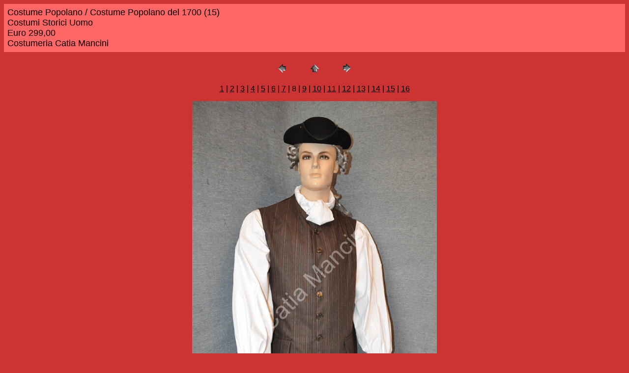

--- FILE ---
content_type: text/html
request_url: https://catiamancini.it/StoriciUomo/Popolani/CostumePopolano1/pages/Costume%20Popolano%20del%201700%20(15).htm
body_size: 961
content:
<HTML>
	<HEAD>

		<TITLE>Costume Popolano del 1700 (15)</TITLE>
		<META name="generator" content="Adobe Photoshop(R) CS - Galleria di foto per Web">
		<META http-equiv="Content-Type" content="text/html; charset=iso-8859-1"><script type="text/javascript">

  var _gaq = _gaq || [];
  _gaq.push(['_setAccount', 'UA-25293774-1']);
  _gaq.push(['_trackPageview']);

  (function() {
    var ga = document.createElement('script'); ga.type = 'text/javascript'; ga.async = true;
    ga.src = ('https:' == document.location.protocol ? 'https://ssl' : 'http://www') + '.google-analytics.com/ga.js';
    var s = document.getElementsByTagName('script')[0]; s.parentNode.insertBefore(ga, s);
  })();

</script>
	</HEAD>

<BODY bgcolor=#CC3333 text=#000000 link=#000000 vlink=#DAD1DA alink=#000000>

<TABLE border="0" cellpadding="5" cellspacing="2" width="100%" bgcolor=#FF6666>
<TR>
	<TD><FONT size=4 face=Arial>Costume Popolano / Costume Popolano del 1700 (15)
													<BR>Costumi Storici Uomo
													<BR>Euro 299,00
													<BR>Costumeria Catia Mancini
													<BR><A href="mailto:"></A> 
											
		</FONT>
	</TD>
</TR>
</TABLE>

<P><CENTER>
<TABLE border="0" cellpadding="0" cellspacing="2" width="200">
<TR>
	<TD width="80" align="center"><A href="Costume%20Popolano%20del%201700%20(14).htm"><IMG src="../images/previous.gif" height="30" width="30" border="0" alt="Precedente"></A></TD>
	<TD width="80" align="center"><A href="../index.htm#8"><IMG src="../images/home.gif" height="30" width="30" border="0" alt="Home"></A></TD>
	<TD width="80" align="center"><A href="Costume%20Popolano%20del%201700%20(2).htm"><IMG src="../images/next.gif" height="30" width="30" border="0" alt="Successivo"></A></TD>
</TR>
</TABLE>
</CENTER></P>

<DIV ALIGN=CENTER> 
<P><FONT FACE="Arial, Helvetica, Geneva, Swiss, SunSans-Regular" SIZE="3">
<A HREF="Costume%20Popolano%20del%201700.htm">1</A> |
<A HREF="Costume%20Popolano%20del%201700%20(1).htm">2</A> |
<A HREF="Costume%20Popolano%20del%201700%20(10).htm">3</A> |
<A HREF="Costume%20Popolano%20del%201700%20(11).htm">4</A> |
<A HREF="Costume%20Popolano%20del%201700%20(12).htm">5</A> |
<A HREF="Costume%20Popolano%20del%201700%20(13).htm">6</A> |
<A HREF="Costume%20Popolano%20del%201700%20(14).htm">7</A> |
	8 |
<A HREF="Costume%20Popolano%20del%201700%20(2).htm">9</A> |
<A HREF="Costume%20Popolano%20del%201700%20(3).htm">10</A> |
<A HREF="Costume%20Popolano%20del%201700%20(4).htm">11</A> |
<A HREF="Costume%20Popolano%20del%201700%20(5).htm">12</A> |
<A HREF="Costume%20Popolano%20del%201700%20(6).htm">13</A> |
<A HREF="Costume%20Popolano%20del%201700%20(7).htm">14</A> |
<A HREF="Costume%20Popolano%20del%201700%20(8).htm">15</A> |
<A HREF="Costume%20Popolano%20del%201700%20(9).htm">16</A> 

</FONT></P>
</DIV>

<P><CENTER><A href="Costume%20Popolano%20del%201700%20(2).htm"><IMG src="../images/Costume%20Popolano%20del%201700%20(15).JPG" height="750" width="498" border=0 alt="Costume Popolano del 1700 (15)"></A></CENTER></P>
<P><CENTER><FONT size=3 face=Arial>Costume Popolano del 1700 (15).JPG</FONT></CENTER></P>
<P><CENTER><FONT size=3 face=Arial></FONT></CENTER></P>
<P><CENTER><FONT size=3 face=Arial></FONT></CENTER></P>
<P><CENTER><FONT size=3 face=Arial></FONT></CENTER></P>
<P><CENTER><FONT size=3 face=Arial></FONT></CENTER></P>

</BODY>

</HTML>
